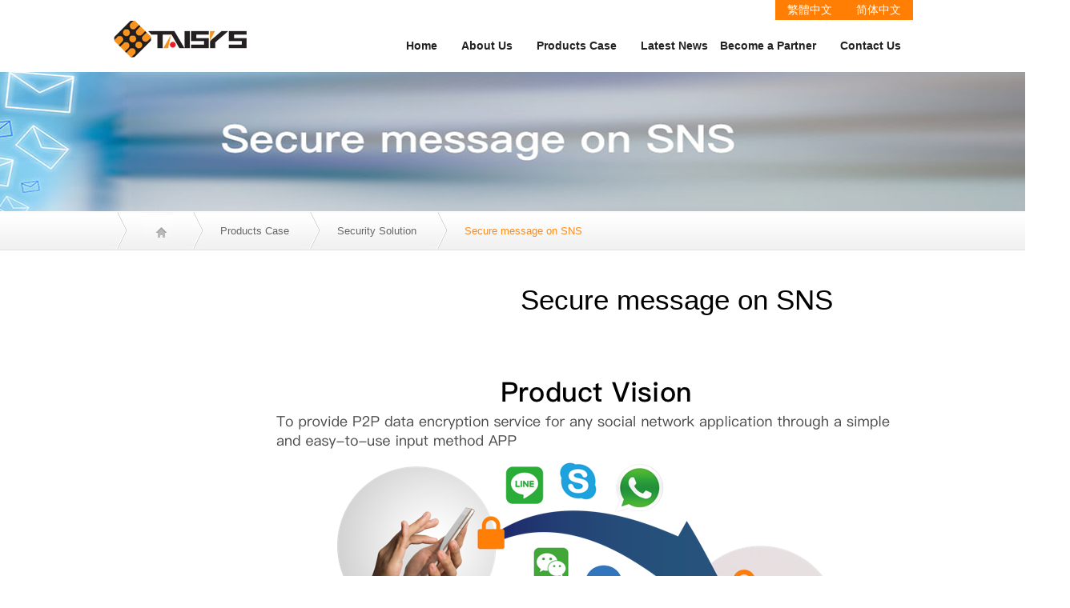

--- FILE ---
content_type: text/html
request_url: https://taisys.com/p-detail?lang=&id=3fac-j7MYx_NdLBsBde864gIItMnAQ6qgnbllft23g
body_size: 14057
content:
<!DOCTYPE html>
<html lang="zh-tw">
    <head>
        <meta charset="UTF-8">
    <meta name="description" content="">
    <meta name="keywords" content="">
    <meta name="author" content="Taisys Holding Co. Ltd." />
    <meta name="robots" content="all" />
    <link href='images/sw/favicon.png' rel='icon' type='image/x-icon'/>
    <link rel="shortcut icon" href="favicon.ico">

     <!-- moved from index.php -->
    <link rel="stylesheet" href="styles/bootstrap.min.css" type="text/css" />
    <link rel="stylesheet" href="styles/index2.css" type="text/css" />
    <link rel="stylesheet" href="styles/jquery.modal.css" type="text/css" />
    <script src="js/jquery.modal.js"></script>
    <script src="js/web.js"></script>
    <!-- moved from index.php end-->
    
    <link rel="stylesheet" href="styles/style.css" type="text/css"/>
    <link rel="stylesheet" href="styles/sw-style.css" type="text/css">
    <!--[if lt IE 9]><script src="Scripts/html5.js"></script><![endif]-->
    <script src="Scripts/jquery.min.js"></script>
    <!--<script src="Scripts/jquery-1.9.1.min.js"></script>  -->
    <script src="Scripts/jquery.easing.1.3.js"></script>
    <script src="Scripts/slides.min.jquery.js"></script>
    <script src="Scripts/search.js"></script>
    <script src="Scripts/weya.js"></script>
           <link rel="stylesheet" href="styles/common.css" type="text/css" />
        <script src="/js/product.js"></script>
        <style>
            .pic-list {
                width: 490px;
                float: right;
            }

            .pic-list h3 {
                padding: 10px 0 15px 0;
            }

            .pic-list p {
                padding: 10px 0;
                margin: 0;
            }
            
            .pic-list ul li {
                background: url(images/icon-drop.jpg) no-repeat left 9px;
                padding: 5px 0px 5px 25px;
                border: none;
            }

            .card-box {
                margin: 55px auto 0;
                width: 230px;
            }

            input[type="text"], textarea, input[type="file"] {
                display: block;
                width: 100%;
                height: 34px;
                padding: 6px 12px;
                font-size: 14px;
                line-height: 1.42857143;
                color: #555;
                background-color: #fff;
                background-image: none;
                border: 1px solid #ccc;
                border-radius: 4px;
            }
            input, select, textarea {
                cursor: text;
            }
        </style>
        <title>Secure message on SNS - Taisys Technologies Co. Ltd - Thin SIM</title>
    </head>
    <body>
        
            <header>
        <div class="width">
            <div class="utilities">
                <ul id="language" class="mega-menu">
                                                            <li><a href="index?lang=cn">简体中文</a></li>
                                                            <li><a href="index?lang=zh">繁體中文</a></li>
                                    </ul>
            </div>
            
            <ul id="oe_menu" class="oe_menu">
                                    <li><a href="index">Home</a></li>
                
                <li><a href="about?lang=">About Us</a>
                    <div>
                        <ul>
                                                        <li><a href="about?lang=&id=e77brJ9DYK3_XVIHUWgVlG-IB0ozhxQacQ_9z6j3">About Us</a></li>
                                                        <li><a href="about?lang=&id=2c22rMrDVj_prfczMK6UGFk8H6yj7y45XmE_tRZr">Company Spirit</a></li>
                                                        <li><a href="milestone?lang=">Taisys Milestone</a></li>
                            <li><a href="patent?lang=">Patent & Technology</a></li>
                                                        <li><a href="about?lang=&id=a561gmTFgUGtHE7KlIZv-OHy_RRRgJg4w2qp82rn">Jobs/Careers</a></li>
                                                    </ul>
                    </div>
                </li>
                <li><a href="p-overview?lang=">Products Case</a>
                    <div>
                        <ul>
                                                    <li>
                                <h4><a href="p-overview?id=2bdfqJcHE5xdH3Qw3QFrIXm6U_mk9cfjM0nsMAfd">Telecommunication</a></h4>
                                <ul>
                                                                    <li>
                                        <a href="p-detail?lang=&id=d44egRxgRFWmJZRdCJSCu2_QcWknuZNkjtFCEyGW">duoSIM</a>
                                        
                                                                            </li>
                                                                    <li>
                                        <a href="p-detail?lang=&id=f9f4FOXWkZnvjsfkZIFIaqwsByiP0Q6E6rNG8ymS3g">slimduet® Platform</a>
                                        
                                                                            </li>
                                                                </ul>
                            </li>
                                                    <li>
                                <h4><a href="p-overview?id=8e68YmnTnsLwILEfp3Vk_WtycPZbz4oa7qoXq-kl">Financial Technology</a></h4>
                                <ul>
                                                                    <li>
                                        <a href="p-detail?lang=&id=7ae3zgzmYtd2sw1KwK82nyjWO2M7lZ9qeG57quRw">mBanking</a>
                                        
                                                                            </li>
                                                                </ul>
                            </li>
                                                    <li>
                                <h4><a href="p-overview?id=bd240IZc7K5VueoRC9CZEcz9k61SasuS7E3HBwhr">Developer</a></h4>
                                <ul>
                                                                    <li>
                                        <a href="p-detail?lang=&id=ec9dH9jC1_e0GhPvyz9gp64lN2RkwNmggHA3-rAVvQ">SIMoME® Java Card</a>
                                        
                                                                            </li>
                                                                </ul>
                            </li>
                                                    <li>
                                <h4><a href="p-overview?id=5646sGnoAEvlK30ylm12PtbUh88HW2cH25nq6l4Y">International Traveler</a></h4>
                                <ul>
                                                                    <li>
                                        <a href="p-detail?lang=&id=44d5NfA5mmpihNSv6pEI1ZeOpxzt-GJKmgGy3G6_zw">slimduet</a>
                                        
                                                                            </li>
                                                                </ul>
                            </li>
                                                    <li>
                                <h4><a href="p-overview?id=86aci6IkcR2r8Hy_fvtqB7r0wYmmtGO54wF23P1c">IoT Network</a></h4>
                                <ul>
                                                                    <li>
                                        <a href="p-detail?lang=&id=333agyxUJndRWcZF64Yaf19oX1_KgVpdY4iJ1_CRuQ">eSIM</a>
                                        
                                                                            </li>
                                                                    <li>
                                        <a href="p-detail?lang=&id=7cbcWvcsjkejPIOU5RJ0xvwj9tIR6C6o03loRA9Cbg">Smart Socket</a>
                                        
                                                                            </li>
                                                                    <li>
                                        <a href="p-detail?lang=&id=aa77Evvy9RCbSIhgKrxPoU2WU4d_c6-vFjN74dhZ">IoT Module</a>
                                        
                                                                            </li>
                                                                </ul>
                            </li>
                                                    <li>
                                <h4><a href="p-overview?id=8ad1Jm0svTQlRC5TjMRPcNjc-WtuHZK2sb0P9TSE">Security Solution</a></h4>
                                <ul>
                                                                    <li>
                                        <a href="p-detail?lang=&id=3c65mbUzEYY87Zzjyb2e8cu1xLdsUbzN3sTdaqw1KA">MOBILE ID</a>
                                        
                                                                            </li>
                                                                    <li>
                                        <a href="p-detail?lang=&id=9de9GW0ITS9DV0n0RmmGJtDSpHfI_zfwOPyUOkgMkA">Secure message on SNS</a>
                                        
                                                                            </li>
                                                                </ul>
                            </li>
                                                 
                        </ul>
                    </div>
                </li>
                <li><a href="news?lang=">Latest News</a>
                    <div>
                        <ul>
                            <li><a href="news?lang=">All</a></li>
                            <li><a href="news?lang=&id=77bccnSAC3Eaa2FUwHd8SBVwKitjnFix_Qs-8Jxz8qsw">News</a></li>
                            <li><a href="news?lang=&id=352ftza0slknJfRkphWoo4tvrI2oLaiNTV0z7F6nUXAK17w">Events</a></li>
                        </ul>
                    </div>
                </li>
                <li><a href="partner?lang=">Become a Partner</a></li>
                <li><a href="contact?lang=">Contact Us</a></li>
            </ul>

            <a href="./index?lang=" title="Taisys Technologies Co. Ltd - Thin SIM Slim SIM"><img src="images/logo.png" class="logo"/></a>

            <div class="cleaner"></div>
        </div>
    </header>
    		
        <div id="slides-pic" style="height: 175px;">
            <div class="slide-pic" style="background:url(upload/products/20180215021046f_banner.jpg) no-repeat center 0px;height:175px;"></div>
        </div>
            <div class="crumbread">
            <div class="width">
                <div class="home">
                    <a href="./index?lang="></a>
                </div>
                <div>
                    <a class="link01">Products Case</a>
                    <ul class="sublink01">
                            <li><a href="p-overview?lang=&id=ca7cRbJSVr9EtPa6_uX9CGSU0yECPVZ49dp2oPZt">Telecommunication</a></li>
                            <li><a href="p-overview?lang=&id=9866RAOQeg8u32xVU4b-tbcMvUfKOhwtqmnHwEGa">Financial Technology</a></li>
                            <li><a href="p-overview?lang=&id=f2dcEJIF1g5pe2g_GU0_1YxoMa6cfPrb-GyDOCb_">Developer</a></li>
                            <li><a href="p-overview?lang=&id=8a89wTb0uAsIg6QtIQqPa-BQjaln27Hsw6Jd0SJb">International Traveler</a></li>
                            <li><a href="p-overview?lang=&id=d612SMbDkmE2H1vGF5VlHtwPouUXIzcXaXs2SYlT">IoT Network</a></li>
                            <li><a href="p-overview?lang=&id=f3da9-xYnjplqyuaTDp2mn8YKLXvuX-Uh0oMFqWD">Security Solution</a></li>
                        </ul>
                </div>
                <div>
                    <a class="link01">Security Solution</a>
                    <ul class="sublink01">
        
                        <li>
                            <a href="p-detail?lang=&id=d5ddylFIFO3T_IrWv-DFd_EPBzMrYc-wZUXois35Mw">MOBILE ID </a>
                        </li>
        
                        <li>
                            <a href="p-detail?lang=&id=e2d5tOP5J4CKESOpl3pkeqCASHutInvYzWoyTpcALA">Secure message on SNS </a>
                        </li>
                        </ul>
                </div>
                <span>Secure message on SNS</span>
            </div>
        </div>

        
        <div class="width" style="margin: 30px auto;">
            <h1 style="margin-bottom: 30px; padding-left: 510px;">Secure message on SNS</h1>
            <div class="editor">
                        <div class="pic-d left">
                                    <img src="upload/products/20180221163045f_photo.png"><br>
                    
                        <div class="cleaner"></div>
                </div>
                <div class="pic-list">
                    <p><b>&nbsp;&nbsp;</b></p>                </div>
                <div class="cleaner"></div>
            </div>
        </div>
            
                
    <footer class="footer">
        <div class="footer-content">
            <div class="footer-menu">
                <a href="https://taisys.slimduet.net/order/add_custom.php">EC Payment</a>
                <a href="sitemap?lang=">Sitemap</a>
                <a href="contact?lang=">Contact Us</a>
                <a href="download?lang=">Download DM</a>
                <p>© Taisys Holding Co. Ltd. All rights reserved.</p>
            </div>
        </div>
            
        <a id="top"></a>
    </footer>
    <!-- GA -->
    <script>
        (function(i,s,o,g,r,a,m){i['GoogleAnalyticsObject']=r;i[r]=i[r]||function(){
        (i[r].q=i[r].q||[]).push(arguments)},i[r].l=1*new Date();a=s.createElement(o),
        m=s.getElementsByTagName(o)[0];a.async=1;a.src=g;m.parentNode.insertBefore(a,m)
        })(window,document,'script','//www.google-analytics.com/analytics.js','ga');
        
        ga('create', 'UA-73322730-1', 'auto');
        ga('send', 'pageview');
     
    </script>
  
    </body>
</html>

--- FILE ---
content_type: text/css
request_url: https://taisys.com/styles/style.css
body_size: 70
content:
@charset "utf-8";
/* CSS Document */
@import url(../styles/general.css);
@import url(../styles/search.css);
@import url(../styles/pages.css);
@import url(../styles/menu-full.css);
@import url(../styles/editor.css);